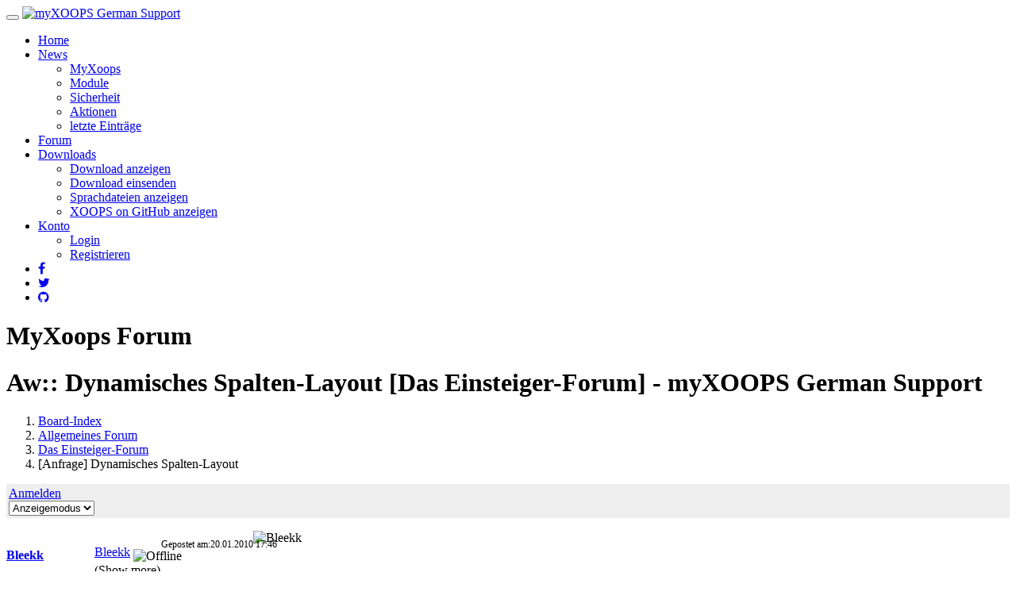

--- FILE ---
content_type: text/html; charset=UTF-8
request_url: https://www.myxoops.org/modules/newbb/viewtopic.php?post_id=64052
body_size: 7600
content:
<!doctype html>
<html lang="de">
<head>
    <meta charset="UTF-8">
    <meta name="keywords" content="&quot;meinTheme&quot; Defacer Frontend Komisch P-W,ich Seiten Themes Unterschied. anderen angezeigt anlegen default einfach geklontes gemacht geschaut. helfen installiert keinen könntest. super, unterschiedlichen verschiedene zetagenesis zugeordnet. zuordnen. ">
    <meta name="description" content="Hallo P-W,ich habe das Modul Defacer jetzt einfach mal installiert und geschaut. Man kann also hier verschiedene Seiten ">
    <meta name="robots" content="index,follow">
    <meta name="rating" content="general">
    <meta name="author" content="myXOOPS Community">
    <meta name="generator" content="XOOPS">
    <!--[if IE]>
    <meta http-equiv="X-UA-Compatible" content="IE=edge"><![endif]-->
    <meta name="viewport" content="width=device-width, initial-scale=1.0">

    <!-- Owl Carousel Assets -->
    <link href="https://www.myxoops.org/themes/myxoops2019/js/owl/assets/owl.carousel.css" rel="stylesheet">
    <link href="https://www.myxoops.org/themes/myxoops2019/js/owl/assets/owl.theme.default.css" rel="stylesheet">

    <link href="https://www.myxoops.org/favicon.ico" rel="shortcut icon">
    <link rel="stylesheet" type="text/css" href="https://www.myxoops.org/themes/myxoops2019/css/bootstrap.min.css">
    <link rel="stylesheet" type="text/css" href="https://www.myxoops.org/themes/myxoops2019/css/xoops.css">
    <link rel="stylesheet" type="text/css" href="https://www.myxoops.org/themes/myxoops2019/css/reset.css">
    <link rel="stylesheet" type="text/css" media="all" href="https://www.myxoops.org/themes/myxoops2019/style.css">
    <link rel="stylesheet" type="text/css" media="screen" href="https://www.myxoops.org/themes/myxoops2019/css/wgtheme.css"/>
    <link rel="stylesheet" type="text/css" media="screen" href="https://www.myxoops.org/themes/myxoops2019/css/headhesive.css"/>
    <!-- Multi-level Menu -->
    <link rel="stylesheet" type="text/css" href="https://www.myxoops.org/themes/myxoops2019/css/multilevelmenu.css">

            <link rel="stylesheet" type="text/css" media="screen" href="https://www.myxoops.org/themes/myxoops2019/css/forums.css"/>
    
    <script src="https://www.myxoops.org/browse.php?Frameworks/jquery/jquery.js"></script>

    <script src="https://www.myxoops.org/themes/myxoops2019/js/bootstrap.min.js"></script>
    <script src="https://www.myxoops.org/themes/myxoops2019/js/masonry.pkgd.min.js"></script>

    <script src="https://www.myxoops.org/themes/myxoops2019/js/headhesive.min.js"></script>
    <script src="https://www.myxoops.org/themes/myxoops2019/js/jquery.scrollUp.min.js"></script>
    <script src="https://www.myxoops.org/themes/myxoops2019/js/imagesloaded.pkgd.min.js"></script>
    <script src="https://www.myxoops.org/themes/myxoops2019/js/wgcustom.js"></script>

<!--[if lt IE 9]>
    <script src="http://oss.maxcdn.com/libs/html5shiv/3.7.0/html5shiv.js"></script>
    <script src="http://oss.maxcdn.com/libs/respond.js/1.3.0/respond.min.js"></script>
    <script src="https://www.myxoops.org/themes/myxoops2019/js/selectivizr-min.js"></script>
<![endif]-->
    <script src="https://www.myxoops.org/themes/myxoops2019/js/js.js"></script>
    <link rel="alternate" type="application/rss+xml" title="" href="https://www.myxoops.org/backend.php">

    <title>Aw:: Dynamisches Spalten-Layout [Das Einsteiger-Forum] - myXOOPS German Support</title>

	<!--{includeq file="$theme_name/tpl/shareaholic-script.tpl"}-->
	<script src="https://www.myxoops.org/include/xoops.js" type="text/javascript"></script>
<script src="https://www.myxoops.org/themes/myxoops2019/modules/newbb/js/language/english/newbb_toggle.js" type="text/javascript"></script>
<script src="https://www.myxoops.org/themes/myxoops2019/modules/newbb/js/language/english/newbb_validation.js" type="text/javascript"></script>
<script type="text/javascript">
//<![CDATA[
var toggle_cookie="1G";
//]]></script>
<script type="text/javascript" src="https://www.myxoops.org/class/textsanitizer/image/image.js"></script>
<link rel="stylesheet" href="https://www.myxoops.org/language/german/style.css" type="text/css" />
<link rel="stylesheet" href="https://www.myxoops.org/themes/myxoops2019/modules/newbb/css/language/english/style.css" type="text/css" />
<link rel="stylesheet" href="https://www.myxoops.org/media/font-awesome/css/font-awesome.min.css" type="text/css" />


</head>

<body id="newbb">

    <div class="navbar-wrapper">
    <div id='navbar' class="navbar navbar-inverse navbar-fixed-top global-nav ">
        <div class="container">
            <div class="navbar-header">
                <button id="navbar-toggle" data-target="#navbar-trigger" data-toggle="collapse" class="navbar-toggle" type="button">
                    <span class="icon-bar"></span>
                    <span class="icon-bar"></span>
                    <span class="icon-bar"></span>
                </button>
                <a href="https://www.myxoops.org" class="navbar-brand logo" title="myXOOPS German Support">
                    <img id='logo' class='nav-logo' src="https://www.myxoops.org/themes/myxoops2019/images/logo.png" alt="myXOOPS German Support">
                </a>
            </div>
            <div id="navbar-trigger" class="navbar-collapse collapse">
                <ul id='navbar-items' class="nav navbar-nav navbar-items">
                    <li class=''><a href="https://www.myxoops.org/#top">Home</a></li>
                    <!-- begin custom menus - customize these for your system -->
                    <li class="dropdown ">
                        <a data-toggle="dropdown" class="dropdown-toggle" href="javascript:;">News<b class="caret"></b></a>
                        <ul class="dropdown-menu">
                            <li><a href="https://www.myxoops.org/modules/publisher/category.php?categoryid=45">MyXoops</a></li>
                            <li><a href="https://www.myxoops.org/modules/publisher/category.php?categoryid=41">Module</a></li>
                            <li><a href="https://www.myxoops.org/modules/publisher/category.php?categoryid=43">Sicherheit</a></li>
                            <li><a href="https://www.myxoops.org/modules/publisher/category.php?categoryid=48">Aktionen</a></li>
                            <li><a href="https://www.myxoops.org/modules/publisher/">letzte Einträge</a></li>
                        </ul>
                    </li>
                    <li class='active'><a href="https://www.myxoops.org/modules/newbb/">Forum</a></li>
                    <li class="dropdown ">
                        <a data-toggle="dropdown" class="dropdown-toggle" href="https://www.myxoops.org/#downloads">Downloads<b class="caret"></b></a>
                        <ul class="dropdown-menu">
                            <li><a href="https://www.myxoops.org/modules/tdmdownloads/">Download anzeigen</a></li>
                            <li><a href="https://www.myxoops.org/modules/tdmdownloads/submit.php">Download einsenden</a></li>
                            <li><a href="https://www.myxoops.org/modules/wgtransifex/">Sprachdateien anzeigen</a></li>
                            <li><a href="https://www.myxoops.org/modules/wggithub/">XOOPS on GitHub anzeigen</a></li>
                        </ul>
                    </li>
                    <!-- end custom menus -->
					<li class='dropdown '><a data-toggle="dropdown" class="dropdown-toggle" href="javascript:;">Konto <b class="caret"></b></a>
                        <ul id="xswatch-account-menu" class="dropdown-menu">
                                                            <li><a href="https://www.myxoops.org/user.php?xoops_redirect=/modules/newbb/viewtopic.php?post_id=64052">Login</a></li>
                                <li><a href="https://www.myxoops.org/register.php">Registrieren</a></li>
                                                        
                        </ul>
                    </li>
                    <li class="social-info social-info-first"><a href="https://www.facebook.com/XOOPS-96578889373/" title="xoops on facebook"><i class="fa fa-facebook"></i></a></li>
                    <li class="social-info"><a href="https://twitter.com/MyXOOPSer" title="xoops on twitter"><i class="fa fa-twitter"></i></a></li>
                    <li class="social-info"><a href="https://www.facebook.com/pages/MyXOOPS-deutscher-Support/131968116905116?sk=wall" title="xoops svn"><i class="fa fa-github"></i></a></li>
                </ul>
            </div>
        </div>
    </div>
</div><!-- .navbar-wrapper -->
<!-- Header misc -->
<header id='top' class='header-misc parallax' data-image-src='https://www.myxoops.org/themes/myxoops2019/images/header-misc.jpg'>  
    <div class="container container-header-misc text-vertical-center">
        <div id="banner2" class="col-md-12 col-sm-12">
            <h1>
            MyXoops Forum
                        </h1>
        </div>
    </div>
</header>    
<div class="container-fluid maincontainer">
    <!-- h1 for SEO -->
    <h1 class='hidden'>Aw:: Dynamisches Spalten-Layout [Das Einsteiger-Forum] - myXOOPS German Support</h1>
    
    <!-- Welcome -->
    <i id="welcome" class="welcome"></i>
    
    <!-- left blocks -->
    
    <!-- page top blocks -->
            
    <!-- content -->
            <section id="xoops_contents" class="wgcontainer">
            <div class="content">
                <div class="newbb-viewtopic">
    <ol class="breadcrumb">
        <li><a href="https://www.myxoops.org/modules/newbb/index.php">Board-Index</a></li>
        <li><a href="https://www.myxoops.org/modules/newbb/index.php?cat=2">Allgemeines Forum</a></li>
                <li><a href="https://www.myxoops.org/modules/newbb/viewforum.php?forum=18">Das Einsteiger-Forum</a></li>
        <li class="active">  [Anfrage]  Dynamisches Spalten-Layout  </li>
    </ol>
	
   	<div class="page-header" style="background: #eeeeee; padding: 3px;">
   		<div class="row">
   				<div class="col-md-6 col-sm-6">
			                <a href="https://www.myxoops.org/user.php" title="Anmelden" class="btn btn-sm btn-success">Anmelden</a>
            		</div>
		<div class="col-md-6 col-sm-6 text-right">
			<select class="form-control" name="viewmode" id="viewmode" onchange="if(this.options[this.selectedIndex].value.length >0 ) { window.location=this.options[this.selectedIndex].value;}">
                <option value="">Anzeigemodus</option>
                                    <option value="https://www.myxoops.org/modules/newbb/viewtopic.php?order=ASC&amp;status=$status&amp;topic_id=11955">Älteste zuerst</option>
                            </select>
		</div>
		</div>
   	</div>
	
	<!-- rating -->
	


                <style>
	#forum-more-info-64054{display: none}
</style>
<script>
    $( document ).ready(function() {
    	$( "#forum-show-more-64054" ).click(function() {
		  $( "#forum-more-info-64054" ).toggle("slow");
		});
    });
</script>
<div class="post-body" style="">
	<div class="post-profile-mob-vis">
		<div style="float: left; ">
		<h4><a href='https://www.myxoops.org/userinfo.php?uid=2415'>Bleekk</a></h4>
		<span>Co-Administrator</span>
		</div>
		<div style="float: left; position: relative;  top:10px;  left:84px; width: 200px; font-size: 12px;">
		Gepostet am:20.01.2010 17:46
		</div>
	</div>
	<dl class="post-profile post-profile-mob">
		<dt>
			<!--AAAAAAHTUNG BEI Produktiv das entfernen -->
			<!--<img style="max-width: 72px;" src="https://www.myxoops.org/uploads/avatars/blank.gif" alt="Bleekk" class="img-circle img-responsive img-thumbnail">-->
			
				    	<img style="max-width: 72px;" src="https://www.myxoops.org/uploads/cavt4be3e32ee2451.jpg" alt="Bleekk" class="img-circle img-responsive img-thumbnail">
	   			    	
    	</dt>
    	<dd>
    		<a href='https://www.myxoops.org/userinfo.php?uid=2415'>Bleekk</a> 
    		<img src="https://www.myxoops.org/themes/myxoops2019/modules/newbb/images/language/german/offline.png" alt="Offline" title="Offline" align="middle" class='forum_icon' id=offline >    		<a id="forum-show-more-64054" style="display: block; cursor: pointer;">(Show more)</a>
    	</dd>
    	<div id="forum-more-info-64054">
    	<dd>
    		Co-Administrator
    	</dd>
    	<dd>
    		Posts:
                        	<a href="https://www.myxoops.org/modules/newbb/viewpost.php?uid=2415" title="Alle">
                	1506
                </a>
                	</dd>
    	<dd>
    		Since: 16.12.2002
    	</dd>
    	    	</div>
	</dl>
	<div class="post-text post-text-mob">
		           <span class="pull-right">
           	<a style="color: #666666; font-size: 12px" id="64054" href="https://www.myxoops.org/modules/newbb/viewtopic.php?post_id=64054#64054">#6</a>
           </span>
        		<h4>Aw:: Dynamisches Spalten-Layout</h4>
		<small class="post-datetime post-profile-mob">20.01.2010 17:46</small>		du kannst auch nur ein theme erstellen und je nach modul dann ein anderes CSS laden. nach modul kannst du auch einen block anzeigen oder nicht. ich würde es eher so machen
        					<div style="position: relative; margin-top: 5px; bottom:0px; right: 15px; text-align: right; font-style: italic; clear: both; border-top:1px solid #eeeeee; padding: 10px 0 0 0;">
				<a href="http://www.xoopsthemes.com" rel="noopener external" title="">xoopsthemes.com</a>
			</div>
					
		<div style="position: relative; bottom:0px; right: 15px; padding-top: 15px; text-align: right; clear: both">
					        		
		                		                    <a class="btn btn-primary btn-xs" href="https://www.myxoops.org/modules/newbb/report.php?topic_id=11955&amp;post_id=64054" title="Bericht"><span alt="Bericht" title="Bericht" align="middle" class='forum_icon forum_button' id=p_report>Bericht</span></a>
		                		        		    		    <a class="btn btn-success btn-xs" href="#threadtop" title="Top"><span class="glyphicon glyphicon-circle-arrow-up"></span></a>
		</div>
	</div>
	
	
</div>            <style>
	#forum-more-info-64053{display: none}
</style>
<script>
    $( document ).ready(function() {
    	$( "#forum-show-more-64053" ).click(function() {
		  $( "#forum-more-info-64053" ).toggle("slow");
		});
    });
</script>
<div class="post-body" style="">
	<div class="post-profile-mob-vis">
		<div style="float: left; ">
		<h4><a href='https://www.myxoops.org/userinfo.php?uid=10682'>p-w</a></h4>
		<span>&quot;myXOOPs&quot;-Fortgeschrittener</span>
		</div>
		<div style="float: left; position: relative;  top:10px;  left:84px; width: 200px; font-size: 12px;">
		Gepostet am:20.01.2010 17:03
		</div>
	</div>
	<dl class="post-profile post-profile-mob">
		<dt>
			<!--AAAAAAHTUNG BEI Produktiv das entfernen -->
			<!--<img style="max-width: 72px;" src="https://www.myxoops.org/uploads/avatars/blank.gif" alt="p-w" class="img-circle img-responsive img-thumbnail">-->
			
				    	<img style="max-width: 72px;" src="https://www.myxoops.org/uploads/cavt4ea13c9a0f051.jpg" alt="p-w" class="img-circle img-responsive img-thumbnail">
	   			    	
    	</dt>
    	<dd>
    		<a href='https://www.myxoops.org/userinfo.php?uid=10682'>p-w</a> 
    		<img src="https://www.myxoops.org/themes/myxoops2019/modules/newbb/images/language/german/offline.png" alt="Offline" title="Offline" align="middle" class='forum_icon' id=offline >    		<a id="forum-show-more-64053" style="display: block; cursor: pointer;">(Show more)</a>
    	</dd>
    	<div id="forum-more-info-64053">
    	<dd>
    		&quot;myXOOPs&quot;-Fortgeschrittener
    	</dd>
    	<dd>
    		Posts:
                        	<a href="https://www.myxoops.org/modules/newbb/viewpost.php?uid=10682" title="Alle">
                	108
                </a>
                	</dd>
    	<dd>
    		Since: 12.04.2007
    	</dd>
    	    	</div>
	</dl>
	<div class="post-text post-text-mob">
		           <span class="pull-right">
           	<a style="color: #666666; font-size: 12px" id="64053" href="https://www.myxoops.org/modules/newbb/viewtopic.php?post_id=64053#64053">#5</a>
           </span>
        		<h4>Aw:: Dynamisches Spalten-Layout</h4>
		<small class="post-datetime post-profile-mob">20.01.2010 17:03</small>		@ norbert_d<br><br>Welche XOPS-Version benutzt du denn. Soweit ich informiert bin müssen in Versionen vor 2.4 die header.php und footer.php angepasst werden. Beim defacer-Paket ist eine Read-me dabei. Da stehts drinne, welche Zeile wo bei welcher XOOPS-Version eingefügt werden soll ....
        					<div style="position: relative; margin-top: 5px; bottom:0px; right: 15px; text-align: right; font-style: italic; clear: both; border-top:1px solid #eeeeee; padding: 10px 0 0 0;">
				<a href="http://www.k-w.in" target="_blank" rel="external noopener nofollow">http://www.k-w.in</a> --<a href="http://www.fanggebiete.de" target="_blank" rel="external noopener nofollow">http://www.fanggebiete.de</a>
			</div>
					
		<div style="position: relative; bottom:0px; right: 15px; padding-top: 15px; text-align: right; clear: both">
					        		
		                		                    <a class="btn btn-primary btn-xs" href="https://www.myxoops.org/modules/newbb/report.php?topic_id=11955&amp;post_id=64053" title="Bericht"><span alt="Bericht" title="Bericht" align="middle" class='forum_icon forum_button' id=p_report>Bericht</span></a>
		                		        		    		    <a class="btn btn-success btn-xs" href="#threadtop" title="Top"><span class="glyphicon glyphicon-circle-arrow-up"></span></a>
		</div>
	</div>
	
	
</div>            <style>
	#forum-more-info-0{display: none}
</style>
<script>
    $( document ).ready(function() {
    	$( "#forum-show-more-0" ).click(function() {
		  $( "#forum-more-info-0" ).toggle("slow");
		});
    });
</script>
<div class="post-body" style="">
	<div class="post-profile-mob-vis">
		<div style="float: left; ">
		<h4>Advertisement</h4>
		<span></span>
		</div>
		<div style="float: left; position: relative; top:1px;   left:84px; width: 200px; font-size: 12px;">
		Gepostet am:0
		</div>
	</div>
	<dl class="post-profile post-profile-mob">
		<dt>
			<!--AAAAAAHTUNG BEI Produktiv das entfernen -->
			<!--<img style="max-width: 72px;" src="https://www.myxoops.org/uploads/avatars/blank.gif" alt="" class="img-circle img-responsive img-thumbnail">-->
			
				    	<img style="max-width: 72px;" src="https://www.myxoops.org/uploads/avatars/blank.gif" alt="" class="img-circle img-responsive img-thumbnail">
	   			    	
    	</dt>
    	<dd>
    		Advertisement 
    		    		<a id="forum-show-more-0" style="display: block; cursor: pointer;">(Show more)</a>
    	</dd>
    	<div id="forum-more-info-0">
    	<dd>
    		
    	</dd>
    	<dd>
    		Posts:
                        	0
                	</dd>
    	<dd>
    		Since: 0
    	</dd>
    	    	</div>
	</dl>
	<div class="post-text post-text-mob">
				<h4></h4>
				<div style="text-align: center;vertical-align: middle;"><br><!-- BEGIN PARTNER PROGRAM - DO NOT CHANGE THE PARAMETERS OF THE HYPERLINK -->
<script language="javascript" type="text/javascript" src="https://banners.webmasterplan.com/view.asp?ref=443309&site=9192&type=html&hnb=1&js=1"></script>
<noscript><a href="https://partners.webmasterplan.com/click.asp?ref=443309&site=9192&type=b1&bnb=1" target="_blank">
<img src="https://banners.webmasterplan.com/view.asp?ref=443309&site=9192&b=1" border="0"/></a><br /></noscript>
<!-- END PARTNER PROGRAM --></div>
        					<div style="position: relative; margin-top: 5px; bottom:0px; right: 15px; text-align: right; font-style: italic; clear: both; border-top:1px solid #eeeeee; padding: 10px 0 0 0;">
				<br> Hier könnten Sie Ihre Anzeige aufgeben! <br> Bitte kontaktieren Sie uns, um mehr darüber zu erfahren.
			</div>
					
		<div style="position: relative; bottom:0px; right: 15px; padding-top: 15px; text-align: right; clear: both">
					        		    		    <a class="btn btn-success btn-xs" href="#threadtop" title="Top"><span class="glyphicon glyphicon-circle-arrow-up"></span></a>
		</div>
	</div>
	
	
</div>            <style>
	#forum-more-info-64052{display: none}
</style>
<script>
    $( document ).ready(function() {
    	$( "#forum-show-more-64052" ).click(function() {
		  $( "#forum-more-info-64052" ).toggle("slow");
		});
    });
</script>
<div class="post-body" style="">
	<div class="post-profile-mob-vis">
		<div style="float: left; ">
		<h4><a href='https://www.myxoops.org/userinfo.php?uid=11758'>norbert_d</a></h4>
		<span>&quot;myXOOPs&quot;-Neuling</span>
		</div>
		<div style="float: left; position: relative;  top:10px;  left:84px; width: 200px; font-size: 12px;">
		Gepostet am:20.01.2010 16:46
		</div>
	</div>
	<dl class="post-profile post-profile-mob">
		<dt>
			<!--AAAAAAHTUNG BEI Produktiv das entfernen -->
			<!--<img style="max-width: 72px;" src="https://www.myxoops.org/uploads/avatars/blank.gif" alt="norbert_d" class="img-circle img-responsive img-thumbnail">-->
			
				    	<img style="max-width: 72px;" src="https://www.myxoops.org/uploads/avatars/blank.gif" alt="norbert_d" class="img-circle img-responsive img-thumbnail">
	    		    	
    	</dt>
    	<dd>
    		<a href='https://www.myxoops.org/userinfo.php?uid=11758'>norbert_d</a> 
    		<img src="https://www.myxoops.org/themes/myxoops2019/modules/newbb/images/language/german/offline.png" alt="Offline" title="Offline" align="middle" class='forum_icon' id=offline >    		<a id="forum-show-more-64052" style="display: block; cursor: pointer;">(Show more)</a>
    	</dd>
    	<div id="forum-more-info-64052">
    	<dd>
    		&quot;myXOOPs&quot;-Neuling
    	</dd>
    	<dd>
    		Posts:
                        	<a href="https://www.myxoops.org/modules/newbb/viewpost.php?uid=11758" title="Alle">
                	53
                </a>
                	</dd>
    	<dd>
    		Since: 06.07.2009
    	</dd>
    	    	</div>
	</dl>
	<div class="post-text post-text-mob">
		           <span class="pull-right">
           	<a style="color: #666666; font-size: 12px" id="64052" href="https://www.myxoops.org/modules/newbb/viewtopic.php?post_id=64052#64052">#4</a>
           </span>
        		<h4>Aw:: Dynamisches Spalten-Layout</h4>
		<small class="post-datetime post-profile-mob">20.01.2010 16:46</small>		Hallo P-W,<br><br>ich habe das Modul Defacer jetzt einfach mal installiert und geschaut. Man kann also hier verschiedene Seiten anlegen und diese Seiten dann unterschiedlichen Themes zuordnen. Ich habe das mal mit zwei Seiten gemacht und der einen Seite das Theme default und der anderen Seite das Theme zetagenesis zugeordnet. Wenn ich jetzt im Frontend auf die zwei Seiten gehe, sehe ich aber keinen Unterschied. Komisch ist auch, dass mir mein geklontes Theme "meinTheme" dort gar nicht angezeigt wird. Es wäre super, wenn Du mir da noch mal helfen könntest. 
        					
		<div style="position: relative; bottom:0px; right: 15px; padding-top: 15px; text-align: right; clear: both">
					        		
		                		                    <a class="btn btn-primary btn-xs" href="https://www.myxoops.org/modules/newbb/report.php?topic_id=11955&amp;post_id=64052" title="Bericht"><span alt="Bericht" title="Bericht" align="middle" class='forum_icon forum_button' id=p_report>Bericht</span></a>
		                		        		    		    <a class="btn btn-success btn-xs" href="#threadtop" title="Top"><span class="glyphicon glyphicon-circle-arrow-up"></span></a>
		</div>
	</div>
	
	
</div>            <style>
	#forum-more-info-64049{display: none}
</style>
<script>
    $( document ).ready(function() {
    	$( "#forum-show-more-64049" ).click(function() {
		  $( "#forum-more-info-64049" ).toggle("slow");
		});
    });
</script>
<div class="post-body" style="">
	<div class="post-profile-mob-vis">
		<div style="float: left; ">
		<h4><a href='https://www.myxoops.org/userinfo.php?uid=11758'>norbert_d</a></h4>
		<span>&quot;myXOOPs&quot;-Neuling</span>
		</div>
		<div style="float: left; position: relative;  top:10px;  left:84px; width: 200px; font-size: 12px;">
		Gepostet am:20.01.2010 14:15
		</div>
	</div>
	<dl class="post-profile post-profile-mob">
		<dt>
			<!--AAAAAAHTUNG BEI Produktiv das entfernen -->
			<!--<img style="max-width: 72px;" src="https://www.myxoops.org/uploads/avatars/blank.gif" alt="norbert_d" class="img-circle img-responsive img-thumbnail">-->
			
				    	<img style="max-width: 72px;" src="https://www.myxoops.org/uploads/avatars/blank.gif" alt="norbert_d" class="img-circle img-responsive img-thumbnail">
	    		    	
    	</dt>
    	<dd>
    		<a href='https://www.myxoops.org/userinfo.php?uid=11758'>norbert_d</a> 
    		<img src="https://www.myxoops.org/themes/myxoops2019/modules/newbb/images/language/german/offline.png" alt="Offline" title="Offline" align="middle" class='forum_icon' id=offline >    		<a id="forum-show-more-64049" style="display: block; cursor: pointer;">(Show more)</a>
    	</dd>
    	<div id="forum-more-info-64049">
    	<dd>
    		&quot;myXOOPs&quot;-Neuling
    	</dd>
    	<dd>
    		Posts:
                        	<a href="https://www.myxoops.org/modules/newbb/viewpost.php?uid=11758" title="Alle">
                	53
                </a>
                	</dd>
    	<dd>
    		Since: 06.07.2009
    	</dd>
    	    	</div>
	</dl>
	<div class="post-text post-text-mob">
		           <span class="pull-right">
           	<a style="color: #666666; font-size: 12px" id="64049" href="https://www.myxoops.org/modules/newbb/viewtopic.php?post_id=64049#64049">#3</a>
           </span>
        		<h4>Aw:: Dynamisches Spalten-Layout</h4>
		<small class="post-datetime post-profile-mob">20.01.2010 14:15</small>		Danke für die AW, klingt nicht gerade einfach. Kannst Du mir das vielleicht ausführlicher erläutern? Ich weiß jetzt nicht so genau, wie ich da vorgehen muss. Gibt es vielleicht eine Anleitung?
        					
		<div style="position: relative; bottom:0px; right: 15px; padding-top: 15px; text-align: right; clear: both">
					        		
		                		                    <a class="btn btn-primary btn-xs" href="https://www.myxoops.org/modules/newbb/report.php?topic_id=11955&amp;post_id=64049" title="Bericht"><span alt="Bericht" title="Bericht" align="middle" class='forum_icon forum_button' id=p_report>Bericht</span></a>
		                		        		    		    <a class="btn btn-success btn-xs" href="#threadtop" title="Top"><span class="glyphicon glyphicon-circle-arrow-up"></span></a>
		</div>
	</div>
	
	
</div>            <style>
	#forum-more-info-64047{display: none}
</style>
<script>
    $( document ).ready(function() {
    	$( "#forum-show-more-64047" ).click(function() {
		  $( "#forum-more-info-64047" ).toggle("slow");
		});
    });
</script>
<div class="post-body" style="">
	<div class="post-profile-mob-vis">
		<div style="float: left; ">
		<h4><a href='https://www.myxoops.org/userinfo.php?uid=10682'>p-w</a></h4>
		<span>&quot;myXOOPs&quot;-Fortgeschrittener</span>
		</div>
		<div style="float: left; position: relative;  top:10px;  left:84px; width: 200px; font-size: 12px;">
		Gepostet am:20.01.2010 14:08
		</div>
	</div>
	<dl class="post-profile post-profile-mob">
		<dt>
			<!--AAAAAAHTUNG BEI Produktiv das entfernen -->
			<!--<img style="max-width: 72px;" src="https://www.myxoops.org/uploads/avatars/blank.gif" alt="p-w" class="img-circle img-responsive img-thumbnail">-->
			
				    	<img style="max-width: 72px;" src="https://www.myxoops.org/uploads/cavt4ea13c9a0f051.jpg" alt="p-w" class="img-circle img-responsive img-thumbnail">
	   			    	
    	</dt>
    	<dd>
    		<a href='https://www.myxoops.org/userinfo.php?uid=10682'>p-w</a> 
    		<img src="https://www.myxoops.org/themes/myxoops2019/modules/newbb/images/language/german/offline.png" alt="Offline" title="Offline" align="middle" class='forum_icon' id=offline >    		<a id="forum-show-more-64047" style="display: block; cursor: pointer;">(Show more)</a>
    	</dd>
    	<div id="forum-more-info-64047">
    	<dd>
    		&quot;myXOOPs&quot;-Fortgeschrittener
    	</dd>
    	<dd>
    		Posts:
                        	<a href="https://www.myxoops.org/modules/newbb/viewpost.php?uid=10682" title="Alle">
                	108
                </a>
                	</dd>
    	<dd>
    		Since: 12.04.2007
    	</dd>
    	    	</div>
	</dl>
	<div class="post-text post-text-mob">
		           <span class="pull-right">
           	<a style="color: #666666; font-size: 12px" id="64047" href="https://www.myxoops.org/modules/newbb/viewtopic.php?post_id=64047#64047">#2</a>
           </span>
        		<h4>Aw:: Dynamisches Spalten-Layout</h4>
		<small class="post-datetime post-profile-mob">20.01.2010 14:08</small>		dafür wirst du modul- bzw. seitenbezogen dementsprechend viele Template-Sets brauchen. Mit dem Modul defacer kannst du dann modul- oder eben auch seitenbezogen die Templates zuweisen
        					<div style="position: relative; margin-top: 5px; bottom:0px; right: 15px; text-align: right; font-style: italic; clear: both; border-top:1px solid #eeeeee; padding: 10px 0 0 0;">
				<a href="http://www.k-w.in" target="_blank" rel="external noopener nofollow">http://www.k-w.in</a> --<a href="http://www.fanggebiete.de" target="_blank" rel="external noopener nofollow">http://www.fanggebiete.de</a>
			</div>
					
		<div style="position: relative; bottom:0px; right: 15px; padding-top: 15px; text-align: right; clear: both">
					        		
		                		                    <a class="btn btn-primary btn-xs" href="https://www.myxoops.org/modules/newbb/report.php?topic_id=11955&amp;post_id=64047" title="Bericht"><span alt="Bericht" title="Bericht" align="middle" class='forum_icon forum_button' id=p_report>Bericht</span></a>
		                		        		    		    <a class="btn btn-success btn-xs" href="#threadtop" title="Top"><span class="glyphicon glyphicon-circle-arrow-up"></span></a>
		</div>
	</div>
	
	
</div>            <style>
	#forum-more-info-64046{display: none}
</style>
<script>
    $( document ).ready(function() {
    	$( "#forum-show-more-64046" ).click(function() {
		  $( "#forum-more-info-64046" ).toggle("slow");
		});
    });
</script>
<div class="post-body" style="">
	<div class="post-profile-mob-vis">
		<div style="float: left; ">
		<h4><a href='https://www.myxoops.org/userinfo.php?uid=11758'>norbert_d</a></h4>
		<span>&quot;myXOOPs&quot;-Neuling</span>
		</div>
		<div style="float: left; position: relative;  top:10px;  left:84px; width: 200px; font-size: 12px;">
		Gepostet am:20.01.2010 13:37
		</div>
	</div>
	<dl class="post-profile post-profile-mob">
		<dt>
			<!--AAAAAAHTUNG BEI Produktiv das entfernen -->
			<!--<img style="max-width: 72px;" src="https://www.myxoops.org/uploads/avatars/blank.gif" alt="norbert_d" class="img-circle img-responsive img-thumbnail">-->
			
				    	<img style="max-width: 72px;" src="https://www.myxoops.org/uploads/avatars/blank.gif" alt="norbert_d" class="img-circle img-responsive img-thumbnail">
	    		    	
    	</dt>
    	<dd>
    		<a href='https://www.myxoops.org/userinfo.php?uid=11758'>norbert_d</a> 
    		<img src="https://www.myxoops.org/themes/myxoops2019/modules/newbb/images/language/german/offline.png" alt="Offline" title="Offline" align="middle" class='forum_icon' id=offline >    		<a id="forum-show-more-64046" style="display: block; cursor: pointer;">(Show more)</a>
    	</dd>
    	<div id="forum-more-info-64046">
    	<dd>
    		&quot;myXOOPs&quot;-Neuling
    	</dd>
    	<dd>
    		Posts:
                        	<a href="https://www.myxoops.org/modules/newbb/viewpost.php?uid=11758" title="Alle">
                	53
                </a>
                	</dd>
    	<dd>
    		Since: 06.07.2009
    	</dd>
    	    	</div>
	</dl>
	<div class="post-text post-text-mob">
		           <span class="pull-right">
           	<a style="color: #666666; font-size: 12px" id="64046" href="https://www.myxoops.org/modules/newbb/viewtopic.php?post_id=64046#64046">#1</a>
           </span>
        		<h4>Dynamisches Spalten-Layout</h4>
		<small class="post-datetime post-profile-mob">20.01.2010 13:37</small>		Hallo Xoops-Team,<br><br>ich möchte gerne unterschiedlich viele Spalten pro Seite haben. Also, z.B. soll die Startseite 3-spaltig sein, die "Über-uns-Seite" dann 2-spaltig, so dass die rechte Spalte deaktiviert ist. Ich wäre sehr dankbar, wenn Ihr mir da helfen könntet.<br><br>
        					
		<div style="position: relative; bottom:0px; right: 15px; padding-top: 15px; text-align: right; clear: both">
					        		
		                		                    <a class="btn btn-primary btn-xs" href="https://www.myxoops.org/modules/newbb/report.php?topic_id=11955&amp;post_id=64046" title="Bericht"><span alt="Bericht" title="Bericht" align="middle" class='forum_icon forum_button' id=p_report>Bericht</span></a>
		                		        		    		    <a class="btn btn-success btn-xs" href="#threadtop" title="Top"><span class="glyphicon glyphicon-circle-arrow-up"></span></a>
		</div>
	</div>
	
	
</div>        

    
    <div class="newbb-viewtopic-footer">
    <div class="row mb10">
        <div class="col-sm-6 col-md-6 hidden-xs">
            <a href="https://www.myxoops.org/modules/newbb/reply.php?topic_id=11955" title="Antworten" class="btn btn-sm btn-primary">Antworten</a>

                            <a href="https://www.myxoops.org/user.php" title="Anmelden" class="btn btn-sm btn-success">Anmelden</a>
            
            
            <a href="https://www.myxoops.org/modules/newbb/polls.php?op=add&topic_id=11955" title="Umfrage starten" class="btn btn-sm btn-info">Umfrage starten</a>
        </div>
		<!--
        <div class="xoopsform col-sm-4 col-md-4">
            <form name="forum_jumpbox" method="get" action="https://www.myxoops.org/modules/newbb/viewforum.php" onsubmit="javascript: if (document.forum_jumpbox.forum.value &lt; 1) {return false;}"><select class="select" name="forum" onchange="if (this.options[this.selectedIndex].value >0) { document.forms.forum_jumpbox.submit();}"><option value=0>-- Wähle ein Forum --</option><option value=0>&nbsp;</option>
<option value='-2'>[Allgemeines Forum]</option>
<option value='2' >Hinweise, News und Forenregel</option>
<option value='18'  selected>Das Einsteiger-Forum</option>
<option value='8' >Entwicklung allgemein</option>
<option value='72' >Sicherheit von XOOPS</option>
<option value='9' >Das aktuelle XOOPS-Update</option>
<option value='7' >Sprachfiles</option>
<option value='94' >Fehler auf myXOOPS</option>
<option value=0>&nbsp;</option>
<option value='-21'>[Xoops 2.5.x]</option>
<option value='93' >Die Installation und Administration von XOOPS 2.5.X</option>
<option value='91' >XOOPS-Themes u. Grafik für XOOPS 2.5.X</option>
<option value='92' >Bug-Report für XOOPS 2.5.X</option>
<option value=0>&nbsp;</option>
<option value='-19'>[Xoops 2.4.x]</option>
<option value='83' >Die Installation und Administration von XOOPS 2.4</option>
<option value='86' >XOOPS-Themes u. Grafik für XOOPS 2.4.X</option>
<option value='87' >Bug-Report für XOOPS 2.4.X</option>
<option value=0>&nbsp;</option>
<option value='-17'>[Xoops 2.3.x]</option>
<option value='78' >Die Installation und Administration von XOOPS 2.3</option>
<option value='79' >XOOPS-Themes u. Grafik für XOOPS 2.3</option>
<option value='80' >Bug-Report für XOOPS 2.3</option>
<option value=0>&nbsp;</option>
<option value='-12'>[XOOPS Module]</option>
<option value='42' >Module für News und Content</option>
<option value='40' >Module für Forenlösungen</option>
<option value='41' >Module für Bildergalerien, Downloads und Faq</option>
<option value='43' >Module für Kalender, Kontakte und Formulare</option>
<option value='44' >Community-Module</option>
<option value='5' >sonstige Module</option>
<option value='81' >Modulentwicklung</option>
<option value=0>&nbsp;</option>
<option value='-9'>[OffTopic]</option>
<option value='20' >Ich bin stolz</option>
<option value='23' >OffOffTopic</option>
<option value='12' >Script-Workshop</option>
<option value='71' >Jobs, Aufträge, Mithilfe gesucht</option>
<option value='62' >NON-German-Forum</option>
</select> <input type='submit' class='button' value='Abschicken' ></form>
        </div>
		-->
        
    </div>
    <div class="text-right generic-pagination">
    		<div >
	 					<a class="xo-pagarrow" href="/modules/newbb/viewtopic.php?start=0&amp;topic_id=11955&amp;order=DESC&amp;status=&amp;mode=0"><u>&laquo;</u></a>
											 											<a class="xo-counterpage" href="/modules/newbb/viewtopic.php?start=0&amp;topic_id=11955&amp;order=DESC&amp;status=&amp;mode=0">1</a>
					 							<strong class="xo-pagact" >(2)</strong>
									 	</div>

    </div>
        </div><!-- .newbb-viewtopic-footer -->

   


	<div class="newbb-online">
    <div class="newbb-online-title">Diesen Thread durchsuchen:&nbsp;
    	
                                <span class="label label-default">1 Anonyme Benutzer</span>
                   </div>     
	</div>
	<!-- .newbb-online-users -->

<!--
    <script type="text/javascript">
    if (document.body.scrollIntoView && window.location.href.indexOf('#') == -1){
        var el = xoopsGetElementById('64052');
        if (el){
            el.scrollIntoView(true);
        }
    }
    </script>
-->
</div><!-- .newbb-viewforum -->

            </div>
            <div class="clear"></div>
        </section>
    
    <!-- page bottom blocks -->
            
    <!-- right blocks -->
        <section id="wgblocks_right" class="wgcontainer">
        <div class="row">
            <div class="col-xs-12 col-sm-12 col-md-12 col-lg-12">
                                    <div class="wgblock_right">
                        <h4 class="block-title">Aktuell aus dem Forum</h4>                        <table class="outer" cellspacing="1">
            <tr>
            <th class="head" nowrap="nowrap">Forum</th>
            <th class="head" nowrap="nowrap">Thema</th>
            <th class="head" align="center" nowrap="nowrap">Antworten</th>
            <th class="head" align="center" nowrap="nowrap">Views</th>
            <th class="head" align="center" nowrap="nowrap">Letzter Beitrag</th>
        </tr>
                <tr class="even">
            <!-- irmtfan remove hardcoded html in URLs  -->
            <td><a href="https://www.myxoops.org/modules/newbb/viewforum.php?forum=81">Modulentwicklung</a></td>
            <td><a href="https://www.myxoops.org/modules/newbb/viewtopic.php?topic_id=13382"> New Xoops Xcreate Module</a></td>
            <td align="center">0</td>
            <td align="center">113</td>
            <!-- irmtfan hardcode removed align="right" -->
            <td class="align_right">26.11.2025 15:22<br><a href="https://www.myxoops.org/userinfo.php?uid=12244" title="efkan">efkan</a>&nbsp;<a href="https://www.myxoops.org/modules/newbb/viewtopic.php?topic_id=13382&amp;post_id=74786#forumpost74786"><img src="https://www.myxoops.org/themes/myxoops2019/modules/newbb/images/icon/lastposticon.png" alt="Gehe zum letzten Beitrag" title="Gehe zum letzten Beitrag" align="middle" class='forum_icon' id=lastposticon ></a></td>
        </tr>
            <tr class="odd">
            <!-- irmtfan remove hardcoded html in URLs  -->
            <td><a href="https://www.myxoops.org/modules/newbb/viewforum.php?forum=81">Modulentwicklung</a></td>
            <td><a href="https://www.myxoops.org/modules/newbb/viewtopic.php?topic_id=13381"> XOOPS Custom Field Module</a></td>
            <td align="center">1</td>
            <td align="center">424</td>
            <!-- irmtfan hardcode removed align="right" -->
            <td class="align_right">24.11.2025 11:21<br><a href="https://www.myxoops.org/userinfo.php?uid=8594" title="Goffy">Goffy</a>&nbsp;<a href="https://www.myxoops.org/modules/newbb/viewtopic.php?topic_id=13381&amp;post_id=74785#forumpost74785"><img src="https://www.myxoops.org/themes/myxoops2019/modules/newbb/images/icon/lastposticon.png" alt="Gehe zum letzten Beitrag" title="Gehe zum letzten Beitrag" align="middle" class='forum_icon' id=lastposticon ></a></td>
        </tr>
    
    
</table>

    <!-- irmtfan hardcode removed style="text-align:right; padding: 5px;" -->
    <div class="pagenav">
        <!-- irmtfan remove hardcoded html in URLs  -->
        <a href="https://www.myxoops.org/modules/newbb/viewpost.php">Posts</a> |
        <a href="https://www.myxoops.org/modules/newbb/list.topic.php">Themen</a> |
        <a href="https://www.myxoops.org/modules/newbb">Foren</a>
    </div>

                    </div>
					<div class="clear"></div>
                            </div>
        </div>
        <div class="clear"></div>
    </section>

</div><!-- .maincontainer -->

    <section class="footer-blocks">
        <div class="container">
            <div class="row">
                <aside class="col-sm-4 col-md-4">
            <div class="xoops-footer-blocks fadeitem">
                        <br />
<a href="https://www.myxoops.org/impressum/">Impressum</a><br />
<a href="https://www.myxoops.org/haftungsausschluss/">Haftungsausschluss</a><br />
<a href="https://www.myxoops.org/datenschutz/">Datenschutzerklärung</a><br />
<a href="https://www.myxoops.org/kontakt/">Ihr Kontakt zu uns</a><br />
<a href="https://www.myxoops.org/team/">Ihr myXOOPS Team</a><br />
        </div>
            <div class="xoops-footer-blocks fadeitem">
            <h4>Suche</h4>            <div class="txtcenter">
    <form style="margin-top: 0;" action="https://www.myxoops.org/search.php" method="get">
        <input class="search-input" type="text" name="query" size="14"/>
        <input type="hidden" name="action" value="results"/><br>
        <input class="search-input" type="submit" value="Suche"/>
    </form>
    <a href="https://www.myxoops.org/search.php" title="Erweiterte Suche">Erweiterte Suche</a>
</div>

        </div>
    </aside>
                <aside class="col-sm-4 col-md-4">
            <div class="xoops-footer-blocks fadeitem">
                        <br />
<a href="https://demo.myxoops.org" target="_blank">Demoseite</a><br />
<!-- <a href="https://theme.myxoops.org" target="_blank">Themeseite</a><br /> -->
<a href="https://doku.myxoops.org" target="_blank">Dokumentation</a><br />
<a href="https://www.myxoops.org/downloads">Downloads</a><br />
        </div>
    </aside>
                <aside class="col-sm-4 col-md-4">
            <div class="xoops-footer-blocks fadeitem">
                        <br />
<a href="https://github.com/XOOPS/XoopsCore25" target="_blank">Xoops 2.5.X Entwicklung</a><br />
<a href="https://github.com/XoopsModules25x" target="_blank">Xoops Module</a><br />
<a href="https://github.com/XOOPS/XoopsCore" target="_blank">Ausblick auf das neue XOOPS</a><br />
        </div>
    </aside>
            </div>
        </div>
    </section><!-- .footer-blocks -->
<!-- end of new footer blocks  -->


<footer class="footer">
    <h3>
        Powered by XOOPS © 2001-2019 <a href="http://xoops.sourceforge.net" rel="external" title="The XOOPS Project">The XOOPS Project</a>
        <!-- tag for wgsitenotice cookie -->
        
    </h3>
</footer>
</body>
</html>
